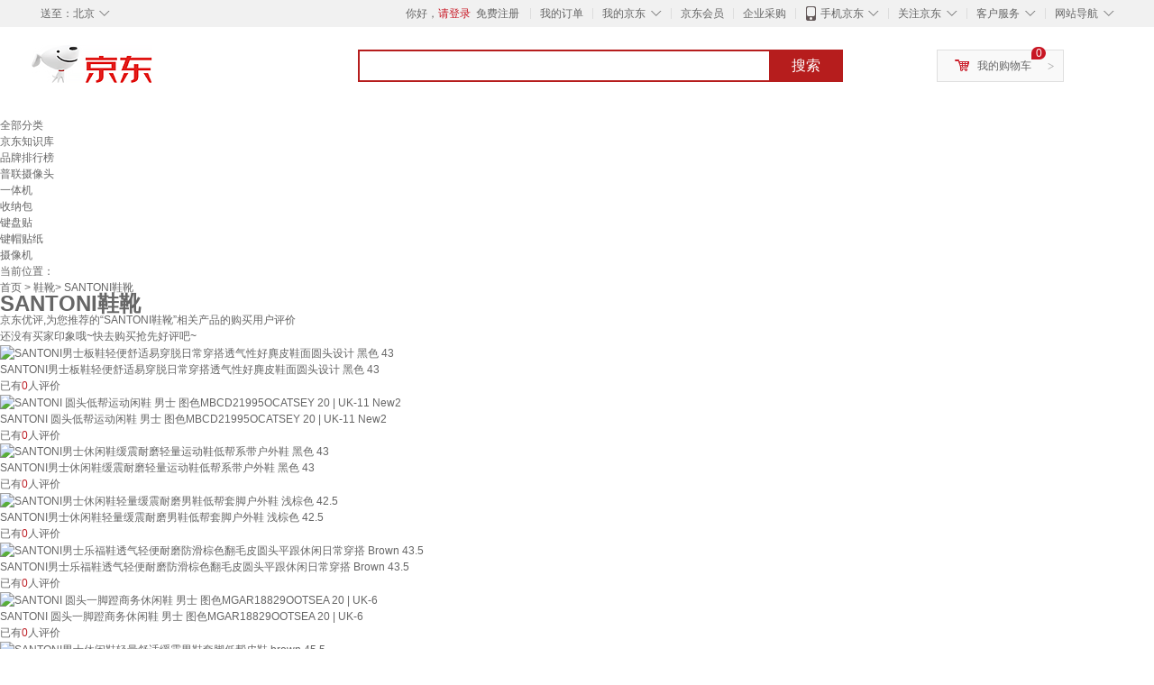

--- FILE ---
content_type: text/html;charset=UTF-8
request_url: https://yp.jd.com/1672a61504121cd81d6f.html
body_size: 13233
content:
<!DOCTYPE html>
<html lang="en">
<head>
<meta charset="UTF-8">
<title>【SANTONI鞋靴】SANTONI鞋靴哪款好？看实拍，买好货！- 京东优评</title>
<meta http-equiv="X-UA-Compatible" content="IE=edge, chrome=1">
<meta name="Keywords" content="SANTONI鞋靴，SANTONI鞋靴哪款好，SANTONI鞋靴图片" />
<meta name="description" content="京东JD.COM为您提供专业的SANTONI鞋靴哪款好的优评商品，从SANTONI鞋靴价格、SANTONI鞋靴品牌、图片、好评度等方面精选用户购买评价心得。京东优评，看实拍，买好货！" />
<meta name="mobile-agent" content="format=html5;url=//yp.m.jd.com/1672a61504121cd81d6f.html">
<meta name="applicable-device" content="pc">
<link rel="icon" href="//www.jd.com/favicon.ico" mce_href="//www.jd.com/favicon.ico" type="image/x-icon" />
<link rel="canonical" href="//yp.jd.com/1672a61504121cd81d6f.html"/>

    <link type="text/css" rel="stylesheet" href="//misc.360buyimg.com/jdf/1.0.0/unit/??ui-base/1.0.0/ui-base.css,shortcut/2.0.0/shortcut.css,global-header/1.0.0/global-header.css,myjd/2.0.0/myjd.css,nav/2.0.0/nav.css,shoppingcart/2.0.0/shoppingcart.css,global-footer/1.0.0/global-footer.css,service/1.0.0/service.css" />
    <link rel="stylesheet" href="//storage.jd.com/swm-stable/seo/pc/0.0.8/static/common/css/base_d4de097.css" />
<script type="text/javascript">window.pageConfig={compatible:!0,jdfVersion:"2.0.0"};</script>
<script type="text/javascript">var sUserAgent=navigator.userAgent.toLowerCase(),bIsIphoneOs="iphone os"==sUserAgent.match(/iphone os/i),bIsMidp="midp"==sUserAgent.match(/midp/i),bIsUc7="rv:1.2.3.4"==sUserAgent.match(/rv:1.2.3.4/i),bIsUc="ucweb"==sUserAgent.match(/ucweb/i),bIsAndroid="android"==sUserAgent.match(/android/i),bIsCE="windows ce"==sUserAgent.match(/windows ce/i),bIsWM="windows mobile"==sUserAgent.match(/windows mobile/i),currentUrl=window.location.href;if(bIsIphoneOs||bIsMidp||bIsUc7||bIsUc||bIsAndroid||bIsCE||bIsWM){var changeUrl="//yp.m.jd"+currentUrl.substring(currentUrl.indexOf(".com"));window.location.replace(changeUrl)}</script>
<script type="text/javascript">window.jdpts={},jdpts._st=(new Date).getTime();</script>




    <link rel="stylesheet" type="text/css" href="//storage.jd.com/swm-stable/seo/pc/0.0.8/static/components/banner/banner_3aa2d80.css" />
    <link rel="stylesheet" type="text/css" href="//storage.jd.com/swm-stable/seo/pc/0.0.8/static/components/targetGo/targetGo_f03a133.css" />
    <link rel="stylesheet" href="//storage.jd.com/swm-stable/seo/pc/0.0.8/widget/navitems/navitems_0281f90.css" />
    <link rel="stylesheet" href="//storage.jd.com/swm-stable/seo/pc/0.0.8/widget/breadcrumb/breadcrumb_8a5a4e9.css" />
    <link rel="stylesheet" href="//storage.jd.com/swm-stable/seo/pc/0.0.8/widget/adManage/adManage_442198c.css" />
    <link rel="stylesheet" href="//storage.jd.com/swm-stable/seo/pc/0.0.8/widget/recommend/recommend_cffe757.css" />
    <link rel="stylesheet" href="//storage.jd.com/swm-stable/seo/pc/0.0.8/widget/favourite/favourite_2361304.css" />
    <link rel="stylesheet" href="//storage.jd.com/swm-stable/seo/pc/0.0.8/widget/more/more_d584b78.css" />
    <link rel="stylesheet" href="//storage.jd.com/swm-stable/seo/pc/0.0.8/widget/moreKeywords/moreKeywords_3850427.css" />
</head>
<body>
<div id="shortcut-2014">
	<div class="w">
    	<ul class="fl">
    		<li class="dorpdown" id="ttbar-mycity"></li>
    	</ul>
    	<ul class="fr">
			<li class="fore1" id="ttbar-login">
				<a href="javascript:login();" class="link-login">你好，请登录</a>&nbsp;&nbsp;<a href="javascript:regist();" class="link-regist style-red">免费注册</a>
			</li>
			<li class="spacer"></li>
			<li class="fore2">
				<div class="dt">
					<a target="_blank" href="//order.jd.com/center/list.action">我的订单</a>
				</div>
			</li>
			<li class="spacer"></li>
			<li class="fore3 dorpdown" id="ttbar-myjd">
				<div class="dt cw-icon">
					<i class="ci-right"><s>◇</s></i>
					<a target="_blank" href="//home.jd.com/">我的京东</a>
				</div>
				<div class="dd dorpdown-layer"></div>
			</li>
			<li class="spacer"></li>
			<li class="fore4" id="ttbar-member">
				<div class="dt">
					<a target="_blank" href="//vip.jd.com/">京东会员</a>
				</div>
			</li>
			<li class="spacer"></li>
			<li class="fore5" id="ttbar-ent">
				<div class="dt">
					<a target="_blank" href="//b.jd.com/">企业采购</a>
				</div>
			</li>
			<li class="spacer"></li>
			<li class="fore6 dorpdown" id="ttbar-apps">
				<div class="dt cw-icon">
					<i class="ci-left"></i>
					<i class="ci-right"><s>◇</s></i>
					<a target="_blank" href="//app.jd.com/">手机京东</a>
				</div>
			</li>
			<li class="spacer"></li>
			<li class="fore7 dorpdown" id="ttbar-atte">
				<div class="dt cw-icon">
					<i class="ci-right"><s>◇</s></i>关注京东
				</div>	
			</li>
			<li class="spacer"></li>
			<li class="fore8 dorpdown" id="ttbar-serv">
				<div class="dt cw-icon">
					<i class="ci-right"><s>◇</s></i>客户服务
				</div>
				<div class="dd dorpdown-layer"></div>
			</li>
			<li class="spacer"></li>
			<li class="fore9 dorpdown" id="ttbar-navs">
				<div class="dt cw-icon">
					<i class="ci-right"><s>◇</s></i>网站导航
				</div>
				<div class="dd dorpdown-layer"></div>
			</li>
    	</ul>
		<span class="clr"></span>
    </div>
</div>
<div id="o-header-2013"><div id="header-2013" style="display:none;"></div></div>
<div class="w">
    <div id="logo-2014">
    	<a href="//www.jd.com/" class="logo">京东</a>
    </div>
    <div id="search-2014" >
		<ul id="shelper" class="hide"></ul>
		<div class="form">
			<input type="text" onkeydown="javascript:if(event.keyCode==13) search('key');" autocomplete="off" id="key" accesskey="s" class="text" />
			<button onclick="search('key');return false;" class="button cw-icon"><i></i>搜索</button>
		</div>
    </div>
    <div id="settleup-2014" class="dorpdown">
		<div class="cw-icon">
			<i class="ci-left"></i>
			<i class="ci-right">&gt;</i>
			<a target="_blank" href="//cart.jd.com/cart.action">我的购物车</a>
		</div>
		<div class="dorpdown-layer">
			<div class="spacer"></div>
			<div id="settleup-content">
				<span class="loading"></span>
			</div>
		</div>
	</div>
    <div id="hotwords-2014"></div>
    <span class="clr"></span>
</div>
<div id="navitems" class="clearfix">
    <ul>
                <li><a target="_blank" href="http://yp.jd.com/sitemap.html">全部分类</a></li>
                <li><a target="_blank" href="http://yp.jd.com/zhishi_sitemap.html">京东知识库</a></li>
                <li><a target="_blank" href="http://yp.jd.com/brand_sitemap.html">品牌排行榜</a></li>
                <li><a target="_blank" href="https://item.jd.com/product/BRV_ljFuuwc9r96pFV2kgQ.html">普联摄像头</a></li>
                <li><a target="_blank" href="https://club.jd.com/remarklist/pAikChMPn_f8isRvQn4s7g.html">一体机</a></li>
                <li><a target="_blank" href="https://club.jd.com/remarklist/we9HIKMISJ2Cg-xdGejsFA.html">收纳包</a></li>
                <li><a target="_blank" href="https://club.jd.com/remarklist/Lq4tUL9t6jVBzo6nQNq06g.html">键盘贴</a></li>
                <li><a target="_blank" href="https://club.jd.com/commentdetail/Lq4tUL9t6jVBzo6nQNq06g_2125c4d26da1353b362075d40ad970a6.html">键帽贴纸</a></li>
                <li><a target="_blank" href="https://item.jd.com/product/v3kTHPSRdQdPPqRtFxEOWQ.html">摄像机</a></li>
            </ul>
</div>
<div class="breadcrumb defineDiv">
    <dl class="brd">
        <dt>当前位置：</dt>
        <dd><a href="/">首页</a> &gt; <a href='//yp.jd.com/list/1672_2615_11934.html'>鞋靴</a>&gt; SANTONI鞋靴</dd>
    </dl>
</div>
<!--顶部banner通栏-->
<div class="banner-ad-width">
    <div class="banner-ad-top-wrap extra-margin">
    <a href="javascript:void(0);" class="ad-jump" target="_blank">
        <img src="" alt="" id="adTop" class="hide">
    </a>
</div>
</div>
<!--顶部banner通栏--><div class="defineDiv" id="recommend">
	<div class="defineDiv name">
		<h1 class="tag0">
			<span class="span1">
				<span class="span2">
					SANTONI鞋靴
				</span>
			</span>
		</h1>
	</div>
	<p class="tag1">京东优评,为您推荐的“SANTONI鞋靴”相关产品的购买用户评价</p>
	<p class="tag2">
		还没有买家印象哦~快去购买抢先好评吧~
	    </p>
</div><div id="more" class="defineDiv">
		<div class="moreItem">
		<ul class="clearfix">
												<li>
				<div class="item cps-wrap">
					<div class="itemImg">
						<a  target="_blank" title="SANTONI男士板鞋轻便舒适易穿脱日常穿搭透气性好麂皮鞋面圆头设计 黑色 43" href="https://item.jd.com/10190982540683.html">
	                        <img alt="SANTONI男士板鞋轻便舒适易穿脱日常穿搭透气性好麂皮鞋面圆头设计 黑色 43" data-lazy-img-self="//img12.360buyimg.com/n2/jfs/t1/329467/39/22144/11346/68ecc2afFc56c1489/d37288bda42fdf57.jpg" class="selfLazy"/>
	                    </a>
					</div>
					<div class="itemName">
						<a  target="_blank" title="SANTONI男士板鞋轻便舒适易穿脱日常穿搭透气性好麂皮鞋面圆头设计 黑色 43" href="https://item.jd.com/10190982540683.html">
	                        <em>SANTONI男士板鞋轻便舒适易穿脱日常穿搭透气性好麂皮鞋面圆头设计 黑色 43</em>
	                    </a>
					</div>
					<div class="price itemPrice" data-sid="10190982540683">
						<div id="moreItemPrice">
							<strong></strong>
						</div>
						<div id="moreItemNum">
							<span>已有<span style='color: #bc1d24;'>0</span>人评价</span>
						</div>
					</div>
				</div>
			</li>
												<li>
				<div class="item cps-wrap">
					<div class="itemImg">
						<a  target="_blank" title="SANTONI 圆头低帮运动闲鞋 男士 图色MBCD21995OCATSEY 20 |    UK-11 New2" href="https://item.jd.com/10203965580751.html">
	                        <img alt="SANTONI 圆头低帮运动闲鞋 男士 图色MBCD21995OCATSEY 20 |    UK-11 New2" data-lazy-img-self="//img12.360buyimg.com/n2/jfs/t1/230427/36/29096/141654/67533e46F98a19977/b25507b207ac692b.jpg" class="selfLazy"/>
	                    </a>
					</div>
					<div class="itemName">
						<a  target="_blank" title="SANTONI 圆头低帮运动闲鞋 男士 图色MBCD21995OCATSEY 20 |    UK-11 New2" href="https://item.jd.com/10203965580751.html">
	                        <em>SANTONI 圆头低帮运动闲鞋 男士 图色MBCD21995OCATSEY 20 |    UK-11 New2</em>
	                    </a>
					</div>
					<div class="price itemPrice" data-sid="10203965580751">
						<div id="moreItemPrice">
							<strong></strong>
						</div>
						<div id="moreItemNum">
							<span>已有<span style='color: #bc1d24;'>0</span>人评价</span>
						</div>
					</div>
				</div>
			</li>
												<li>
				<div class="item cps-wrap">
					<div class="itemImg">
						<a  target="_blank" title="SANTONI男士休闲鞋缓震耐磨轻量运动鞋低帮系带户外鞋 黑色 43" href="https://item.jd.com/10192930338972.html">
	                        <img alt="SANTONI男士休闲鞋缓震耐磨轻量运动鞋低帮系带户外鞋 黑色 43" data-lazy-img-self="//img12.360buyimg.com/n2/jfs/t1/333536/36/25582/28478/68f700b0F0d1ebc9e/05a4588f4416a2f2.jpg" class="selfLazy"/>
	                    </a>
					</div>
					<div class="itemName">
						<a  target="_blank" title="SANTONI男士休闲鞋缓震耐磨轻量运动鞋低帮系带户外鞋 黑色 43" href="https://item.jd.com/10192930338972.html">
	                        <em>SANTONI男士休闲鞋缓震耐磨轻量运动鞋低帮系带户外鞋 黑色 43</em>
	                    </a>
					</div>
					<div class="price itemPrice" data-sid="10192930338972">
						<div id="moreItemPrice">
							<strong></strong>
						</div>
						<div id="moreItemNum">
							<span>已有<span style='color: #bc1d24;'>0</span>人评价</span>
						</div>
					</div>
				</div>
			</li>
												<li>
				<div class="item cps-wrap">
					<div class="itemImg">
						<a  target="_blank" title="SANTONI男士休闲鞋轻量缓震耐磨男鞋低帮套脚户外鞋 浅棕色 42.5" href="https://item.jd.com/10186425039242.html">
	                        <img alt="SANTONI男士休闲鞋轻量缓震耐磨男鞋低帮套脚户外鞋 浅棕色 42.5" data-lazy-img-self="//img12.360buyimg.com/n2/jfs/t1/336653/26/14167/20587/68d34c6bF20a93c3b/facd0d5a914b3afb.jpg" class="selfLazy"/>
	                    </a>
					</div>
					<div class="itemName">
						<a  target="_blank" title="SANTONI男士休闲鞋轻量缓震耐磨男鞋低帮套脚户外鞋 浅棕色 42.5" href="https://item.jd.com/10186425039242.html">
	                        <em>SANTONI男士休闲鞋轻量缓震耐磨男鞋低帮套脚户外鞋 浅棕色 42.5</em>
	                    </a>
					</div>
					<div class="price itemPrice" data-sid="10186425039242">
						<div id="moreItemPrice">
							<strong></strong>
						</div>
						<div id="moreItemNum">
							<span>已有<span style='color: #bc1d24;'>0</span>人评价</span>
						</div>
					</div>
				</div>
			</li>
												<li>
				<div class="item cps-wrap">
					<div class="itemImg">
						<a  target="_blank" title="SANTONI男士乐福鞋透气轻便耐磨防滑棕色翻毛皮圆头平跟休闲日常穿搭 Brown 43.5" href="https://item.jd.com/10203929917283.html">
	                        <img alt="SANTONI男士乐福鞋透气轻便耐磨防滑棕色翻毛皮圆头平跟休闲日常穿搭 Brown 43.5" data-lazy-img-self="//img12.360buyimg.com/n2/jfs/t1/375211/33/902/9630/69312da3F00d9c5fe/26d3f48c6efc18c3.jpg" class="selfLazy"/>
	                    </a>
					</div>
					<div class="itemName">
						<a  target="_blank" title="SANTONI男士乐福鞋透气轻便耐磨防滑棕色翻毛皮圆头平跟休闲日常穿搭 Brown 43.5" href="https://item.jd.com/10203929917283.html">
	                        <em>SANTONI男士乐福鞋透气轻便耐磨防滑棕色翻毛皮圆头平跟休闲日常穿搭 Brown 43.5</em>
	                    </a>
					</div>
					<div class="price itemPrice" data-sid="10203929917283">
						<div id="moreItemPrice">
							<strong></strong>
						</div>
						<div id="moreItemNum">
							<span>已有<span style='color: #bc1d24;'>0</span>人评价</span>
						</div>
					</div>
				</div>
			</li>
												<li>
				<div class="item cps-wrap">
					<div class="itemImg">
						<a  target="_blank" title="SANTONI 圆头一脚蹬商务休闲鞋 男士 图色MGAR18829OOTSEA 20 |    UK-6" href="https://item.jd.com/10204144756902.html">
	                        <img alt="SANTONI 圆头一脚蹬商务休闲鞋 男士 图色MGAR18829OOTSEA 20 |    UK-6" data-lazy-img-self="//img12.360buyimg.com/n2/jfs/t1/286535/35/12383/54244/6864e0ffF85d37168/7884f8f5e25ef1ea.jpg" class="selfLazy"/>
	                    </a>
					</div>
					<div class="itemName">
						<a  target="_blank" title="SANTONI 圆头一脚蹬商务休闲鞋 男士 图色MGAR18829OOTSEA 20 |    UK-6" href="https://item.jd.com/10204144756902.html">
	                        <em>SANTONI 圆头一脚蹬商务休闲鞋 男士 图色MGAR18829OOTSEA 20 |    UK-6</em>
	                    </a>
					</div>
					<div class="price itemPrice" data-sid="10204144756902">
						<div id="moreItemPrice">
							<strong></strong>
						</div>
						<div id="moreItemNum">
							<span>已有<span style='color: #bc1d24;'>0</span>人评价</span>
						</div>
					</div>
				</div>
			</li>
												<li>
				<div class="item cps-wrap">
					<div class="itemImg">
						<a  target="_blank" title="SANTONI男士休闲鞋轻量舒适缓震男鞋套脚低帮皮鞋 brown 45.5" href="https://item.jd.com/10196078256330.html">
	                        <img alt="SANTONI男士休闲鞋轻量舒适缓震男鞋套脚低帮皮鞋 brown 45.5" data-lazy-img-self="//img12.360buyimg.com/n2/jfs/t1/347147/10/20102/4820/69070506F865ed28a/161ee7240c638ed5.jpg" class="selfLazy"/>
	                    </a>
					</div>
					<div class="itemName">
						<a  target="_blank" title="SANTONI男士休闲鞋轻量舒适缓震男鞋套脚低帮皮鞋 brown 45.5" href="https://item.jd.com/10196078256330.html">
	                        <em>SANTONI男士休闲鞋轻量舒适缓震男鞋套脚低帮皮鞋 brown 45.5</em>
	                    </a>
					</div>
					<div class="price itemPrice" data-sid="10196078256330">
						<div id="moreItemPrice">
							<strong></strong>
						</div>
						<div id="moreItemNum">
							<span>已有<span style='color: #bc1d24;'>0</span>人评价</span>
						</div>
					</div>
				</div>
			</li>
												<li>
				<div class="item cps-wrap">
					<div class="itemImg">
						<a  target="_blank" title="SANTONI 25FW 系带运动鞋 男士 图色MBGT22018SMORGON 20 |    UK-9 New1" href="https://item.jd.com/10193071554015.html">
	                        <img alt="SANTONI 25FW 系带运动鞋 男士 图色MBGT22018SMORGON 20 |    UK-9 New1" data-lazy-img-self="//img12.360buyimg.com/n2/jfs/t1/227680/35/29213/90005/6758cf70F5edbacb5/0812bfecc7135e74.jpg" class="selfLazy"/>
	                    </a>
					</div>
					<div class="itemName">
						<a  target="_blank" title="SANTONI 25FW 系带运动鞋 男士 图色MBGT22018SMORGON 20 |    UK-9 New1" href="https://item.jd.com/10193071554015.html">
	                        <em>SANTONI 25FW 系带运动鞋 男士 图色MBGT22018SMORGON 20 |    UK-9 New1</em>
	                    </a>
					</div>
					<div class="price itemPrice" data-sid="10193071554015">
						<div id="moreItemPrice">
							<strong></strong>
						</div>
						<div id="moreItemNum">
							<span>已有<span style='color: #bc1d24;'>0</span>人评价</span>
						</div>
					</div>
				</div>
			</li>
												<li>
				<div class="item cps-wrap">
					<div class="itemImg">
						<a  target="_blank" title="SANTONI男士休闲鞋易穿脱轻便舒适透气设计防滑耐磨皮革材质橡胶鞋底 浅棕色 42" href="https://item.jd.com/10191408811366.html">
	                        <img alt="SANTONI男士休闲鞋易穿脱轻便舒适透气设计防滑耐磨皮革材质橡胶鞋底 浅棕色 42" data-lazy-img-self="//img12.360buyimg.com/n2/jfs/t1/337675/34/19720/13671/68ef0aadF5ede4ba9/4eca2ba97cb5df54.jpg" class="selfLazy"/>
	                    </a>
					</div>
					<div class="itemName">
						<a  target="_blank" title="SANTONI男士休闲鞋易穿脱轻便舒适透气设计防滑耐磨皮革材质橡胶鞋底 浅棕色 42" href="https://item.jd.com/10191408811366.html">
	                        <em>SANTONI男士休闲鞋易穿脱轻便舒适透气设计防滑耐磨皮革材质橡胶鞋底 浅棕色 42</em>
	                    </a>
					</div>
					<div class="price itemPrice" data-sid="10191408811366">
						<div id="moreItemPrice">
							<strong></strong>
						</div>
						<div id="moreItemNum">
							<span>已有<span style='color: #bc1d24;'>0</span>人评价</span>
						</div>
					</div>
				</div>
			</li>
												<li>
				<div class="item cps-wrap">
					<div class="itemImg">
						<a  target="_blank" title="SANTONI男款休闲低帮圆头橡胶底小牛皮鞋 蓝色 47" href="https://item.jd.com/10166018418927.html">
	                        <img alt="SANTONI男款休闲低帮圆头橡胶底小牛皮鞋 蓝色 47" data-lazy-img-self="//img12.360buyimg.com/n2/jfs/t1/301261/35/22395/11539/68788ec5F7900ce95/9bd6d8caee6255d7.jpg" class="selfLazy"/>
	                    </a>
					</div>
					<div class="itemName">
						<a  target="_blank" title="SANTONI男款休闲低帮圆头橡胶底小牛皮鞋 蓝色 47" href="https://item.jd.com/10166018418927.html">
	                        <em>SANTONI男款休闲低帮圆头橡胶底小牛皮鞋 蓝色 47</em>
	                    </a>
					</div>
					<div class="price itemPrice" data-sid="10166018418927">
						<div id="moreItemPrice">
							<strong></strong>
						</div>
						<div id="moreItemNum">
							<span>已有<span style='color: #bc1d24;'>0</span>人评价</span>
						</div>
					</div>
				</div>
			</li>
												<li>
				<div class="item cps-wrap">
					<div class="itemImg">
						<a  target="_blank" title="SANTONI男士休闲鞋轻量舒适耐磨乐福鞋套脚皮鞋 橙色 45.5" href="https://item.jd.com/10197343626640.html">
	                        <img alt="SANTONI男士休闲鞋轻量舒适耐磨乐福鞋套脚皮鞋 橙色 45.5" data-lazy-img-self="//img12.360buyimg.com/n2/jfs/t1/355640/19/5404/18848/690d853bFda8cde50/25458e3c30320ded.jpg" class="selfLazy"/>
	                    </a>
					</div>
					<div class="itemName">
						<a  target="_blank" title="SANTONI男士休闲鞋轻量舒适耐磨乐福鞋套脚皮鞋 橙色 45.5" href="https://item.jd.com/10197343626640.html">
	                        <em>SANTONI男士休闲鞋轻量舒适耐磨乐福鞋套脚皮鞋 橙色 45.5</em>
	                    </a>
					</div>
					<div class="price itemPrice" data-sid="10197343626640">
						<div id="moreItemPrice">
							<strong></strong>
						</div>
						<div id="moreItemNum">
							<span>已有<span style='color: #bc1d24;'>0</span>人评价</span>
						</div>
					</div>
				</div>
			</li>
												<li>
				<div class="item cps-wrap">
					<div class="itemImg">
						<a  target="_blank" title="SANTONI女士乐福鞋舒适透气轻便易穿脱黑色双扣设计圆头低跟通勤 BLACK 39.5" href="https://item.jd.com/10203929751018.html">
	                        <img alt="SANTONI女士乐福鞋舒适透气轻便易穿脱黑色双扣设计圆头低跟通勤 BLACK 39.5" data-lazy-img-self="//img12.360buyimg.com/n2/jfs/t1/373477/37/1239/12931/69312c1fF06e0618b/7e3f16f2a66be191.jpg" class="selfLazy"/>
	                    </a>
					</div>
					<div class="itemName">
						<a  target="_blank" title="SANTONI女士乐福鞋舒适透气轻便易穿脱黑色双扣设计圆头低跟通勤 BLACK 39.5" href="https://item.jd.com/10203929751018.html">
	                        <em>SANTONI女士乐福鞋舒适透气轻便易穿脱黑色双扣设计圆头低跟通勤 BLACK 39.5</em>
	                    </a>
					</div>
					<div class="price itemPrice" data-sid="10203929751018">
						<div id="moreItemPrice">
							<strong></strong>
						</div>
						<div id="moreItemNum">
							<span>已有<span style='color: #bc1d24;'>0</span>人评价</span>
						</div>
					</div>
				</div>
			</li>
												<li>
				<div class="item cps-wrap">
					<div class="itemImg">
						<a  target="_blank" title="SANTONI女士乐福鞋透气软底轻便耐磨小牛皮流苏圆头厚底日常穿搭 黑色 41" href="https://item.jd.com/10203930611770.html">
	                        <img alt="SANTONI女士乐福鞋透气软底轻便耐磨小牛皮流苏圆头厚底日常穿搭 黑色 41" data-lazy-img-self="//img12.360buyimg.com/n2/jfs/t1/373364/29/1000/14976/69312d9dF9cb16362/2ee2b2a7328a47c9.jpg" class="selfLazy"/>
	                    </a>
					</div>
					<div class="itemName">
						<a  target="_blank" title="SANTONI女士乐福鞋透气软底轻便耐磨小牛皮流苏圆头厚底日常穿搭 黑色 41" href="https://item.jd.com/10203930611770.html">
	                        <em>SANTONI女士乐福鞋透气软底轻便耐磨小牛皮流苏圆头厚底日常穿搭 黑色 41</em>
	                    </a>
					</div>
					<div class="price itemPrice" data-sid="10203930611770">
						<div id="moreItemPrice">
							<strong></strong>
						</div>
						<div id="moreItemNum">
							<span>已有<span style='color: #bc1d24;'>0</span>人评价</span>
						</div>
					</div>
				</div>
			</li>
												<li>
				<div class="item cps-wrap">
					<div class="itemImg">
						<a  target="_blank" title="SANTONI男士切尔西靴透气轻便软底记忆棉内里圆头侧边弹性拉环棕色休闲 棕色 42" href="https://item.jd.com/10188646079287.html">
	                        <img alt="SANTONI男士切尔西靴透气轻便软底记忆棉内里圆头侧边弹性拉环棕色休闲 棕色 42" data-lazy-img-self="//img12.360buyimg.com/n2/jfs/t1/328822/29/25550/13924/68db90abFef553004/ad2f57e42ed5e8c2.jpg" class="selfLazy"/>
	                    </a>
					</div>
					<div class="itemName">
						<a  target="_blank" title="SANTONI男士切尔西靴透气轻便软底记忆棉内里圆头侧边弹性拉环棕色休闲 棕色 42" href="https://item.jd.com/10188646079287.html">
	                        <em>SANTONI男士切尔西靴透气轻便软底记忆棉内里圆头侧边弹性拉环棕色休闲 棕色 42</em>
	                    </a>
					</div>
					<div class="price itemPrice" data-sid="10188646079287">
						<div id="moreItemPrice">
							<strong></strong>
						</div>
						<div id="moreItemNum">
							<span>已有<span style='color: #bc1d24;'>0</span>人评价</span>
						</div>
					</div>
				</div>
			</li>
												<li>
				<div class="item cps-wrap">
					<div class="itemImg">
						<a  target="_blank" title="SANTONI男士正装鞋透气软底轻便防滑圆头金属扣闭合做旧效果闪亮饰面 棕色 43" href="https://item.jd.com/10192928781314.html">
	                        <img alt="SANTONI男士正装鞋透气软底轻便防滑圆头金属扣闭合做旧效果闪亮饰面 棕色 43" data-lazy-img-self="//img12.360buyimg.com/n2/jfs/t1/331267/7/25277/10631/68f6ff1cF5c0d5c6e/169964776095407d.jpg" class="selfLazy"/>
	                    </a>
					</div>
					<div class="itemName">
						<a  target="_blank" title="SANTONI男士正装鞋透气软底轻便防滑圆头金属扣闭合做旧效果闪亮饰面 棕色 43" href="https://item.jd.com/10192928781314.html">
	                        <em>SANTONI男士正装鞋透气软底轻便防滑圆头金属扣闭合做旧效果闪亮饰面 棕色 43</em>
	                    </a>
					</div>
					<div class="price itemPrice" data-sid="10192928781314">
						<div id="moreItemPrice">
							<strong></strong>
						</div>
						<div id="moreItemNum">
							<span>已有<span style='color: #bc1d24;'>0</span>人评价</span>
						</div>
					</div>
				</div>
			</li>
												<li>
				<div class="item cps-wrap">
					<div class="itemImg">
						<a  target="_blank" title="SANTONI低帮系带运动鞋男款皮革鞋面缓震轻便休闲跑步鞋 白色 42.5" href="https://item.jd.com/10163441607139.html">
	                        <img alt="SANTONI低帮系带运动鞋男款皮革鞋面缓震轻便休闲跑步鞋 白色 42.5" data-lazy-img-self="//img12.360buyimg.com/n2/jfs/t1/298107/8/19197/15370/685f63f9F6124250c/76e2a8b617a11256.jpg" class="selfLazy"/>
	                    </a>
					</div>
					<div class="itemName">
						<a  target="_blank" title="SANTONI低帮系带运动鞋男款皮革鞋面缓震轻便休闲跑步鞋 白色 42.5" href="https://item.jd.com/10163441607139.html">
	                        <em>SANTONI低帮系带运动鞋男款皮革鞋面缓震轻便休闲跑步鞋 白色 42.5</em>
	                    </a>
					</div>
					<div class="price itemPrice" data-sid="10163441607139">
						<div id="moreItemPrice">
							<strong></strong>
						</div>
						<div id="moreItemNum">
							<span>已有<span style='color: #bc1d24;'>0</span>人评价</span>
						</div>
					</div>
				</div>
			</li>
												<li>
				<div class="item cps-wrap">
					<div class="itemImg">
						<a  target="_blank" title="SANTONI穿孔设计系带运动鞋 蓝色 45" href="https://item.jd.com/10197792576950.html">
	                        <img alt="SANTONI穿孔设计系带运动鞋 蓝色 45" data-lazy-img-self="//img12.360buyimg.com/n2/jfs/t1/361881/3/874/29671/690fc3caF9d19cac2/88d9c18cd65266f5.png" class="selfLazy"/>
	                    </a>
					</div>
					<div class="itemName">
						<a  target="_blank" title="SANTONI穿孔设计系带运动鞋 蓝色 45" href="https://item.jd.com/10197792576950.html">
	                        <em>SANTONI穿孔设计系带运动鞋 蓝色 45</em>
	                    </a>
					</div>
					<div class="price itemPrice" data-sid="10197792576950">
						<div id="moreItemPrice">
							<strong></strong>
						</div>
						<div id="moreItemNum">
							<span>已有<span style='color: #bc1d24;'>0</span>人评价</span>
						</div>
					</div>
				</div>
			</li>
												<li>
				<div class="item cps-wrap">
					<div class="itemImg">
						<a  target="_blank" title="SANTONI男士圆头翻毛皮小牛皮双扣 adjustable带子渐变休闲鞋 棕色 43" href="https://item.jd.com/10163444901700.html">
	                        <img alt="SANTONI男士圆头翻毛皮小牛皮双扣 adjustable带子渐变休闲鞋 棕色 43" data-lazy-img-self="//img12.360buyimg.com/n2/jfs/t1/298286/37/19143/16235/685f6c3bF1d050835/2147c0027c9a2483.jpg" class="selfLazy"/>
	                    </a>
					</div>
					<div class="itemName">
						<a  target="_blank" title="SANTONI男士圆头翻毛皮小牛皮双扣 adjustable带子渐变休闲鞋 棕色 43" href="https://item.jd.com/10163444901700.html">
	                        <em>SANTONI男士圆头翻毛皮小牛皮双扣 adjustable带子渐变休闲鞋 棕色 43</em>
	                    </a>
					</div>
					<div class="price itemPrice" data-sid="10163444901700">
						<div id="moreItemPrice">
							<strong></strong>
						</div>
						<div id="moreItemNum">
							<span>已有<span style='color: #bc1d24;'>0</span>人评价</span>
						</div>
					</div>
				</div>
			</li>
												<li>
				<div class="item cps-wrap">
					<div class="itemImg">
						<a  target="_blank" title="SANTONI男士乐福鞋透气柔软轻便舒适编织纹理棕色尖头平底商务通勤皮鞋 DARK BROWN 44" href="https://item.jd.com/10203927540927.html">
	                        <img alt="SANTONI男士乐福鞋透气柔软轻便舒适编织纹理棕色尖头平底商务通勤皮鞋 DARK BROWN 44" data-lazy-img-self="//img12.360buyimg.com/n2/jfs/t1/373250/31/1637/14675/69312874Fb31f7031/e2dad4f4b86ba141.jpg" class="selfLazy"/>
	                    </a>
					</div>
					<div class="itemName">
						<a  target="_blank" title="SANTONI男士乐福鞋透气柔软轻便舒适编织纹理棕色尖头平底商务通勤皮鞋 DARK BROWN 44" href="https://item.jd.com/10203927540927.html">
	                        <em>SANTONI男士乐福鞋透气柔软轻便舒适编织纹理棕色尖头平底商务通勤皮鞋 DARK BROWN 44</em>
	                    </a>
					</div>
					<div class="price itemPrice" data-sid="10203927540927">
						<div id="moreItemPrice">
							<strong></strong>
						</div>
						<div id="moreItemNum">
							<span>已有<span style='color: #bc1d24;'>0</span>人评价</span>
						</div>
					</div>
				</div>
			</li>
												<li>
				<div class="item cps-wrap">
					<div class="itemImg">
						<a  target="_blank" title="SANTONI男士乐福鞋透气耐磨轻便舒适黑色皮革圆头平跟商务正式场合皮鞋 Black 42.5" href="https://item.jd.com/10203927973107.html">
	                        <img alt="SANTONI男士乐福鞋透气耐磨轻便舒适黑色皮革圆头平跟商务正式场合皮鞋 Black 42.5" data-lazy-img-self="//img12.360buyimg.com/n2/jfs/t1/374615/10/1707/8213/693128daFc70fd15d/e6d5abc727aed033.jpg" class="selfLazy"/>
	                    </a>
					</div>
					<div class="itemName">
						<a  target="_blank" title="SANTONI男士乐福鞋透气耐磨轻便舒适黑色皮革圆头平跟商务正式场合皮鞋 Black 42.5" href="https://item.jd.com/10203927973107.html">
	                        <em>SANTONI男士乐福鞋透气耐磨轻便舒适黑色皮革圆头平跟商务正式场合皮鞋 Black 42.5</em>
	                    </a>
					</div>
					<div class="price itemPrice" data-sid="10203927973107">
						<div id="moreItemPrice">
							<strong></strong>
						</div>
						<div id="moreItemNum">
							<span>已有<span style='color: #bc1d24;'>0</span>人评价</span>
						</div>
					</div>
				</div>
			</li>
												<li>
				<div class="item cps-wrap">
					<div class="itemImg">
						<a  target="_blank" title="SANTONI男士休闲鞋轻量耐磨缓震平底鞋套脚低帮板鞋 白色 43" href="https://item.jd.com/10196077981704.html">
	                        <img alt="SANTONI男士休闲鞋轻量耐磨缓震平底鞋套脚低帮板鞋 白色 43" data-lazy-img-self="//img12.360buyimg.com/n2/jfs/t1/356411/10/1938/6802/6907059eFa3b5baae/c8d7589a449570a0.jpg" class="selfLazy"/>
	                    </a>
					</div>
					<div class="itemName">
						<a  target="_blank" title="SANTONI男士休闲鞋轻量耐磨缓震平底鞋套脚低帮板鞋 白色 43" href="https://item.jd.com/10196077981704.html">
	                        <em>SANTONI男士休闲鞋轻量耐磨缓震平底鞋套脚低帮板鞋 白色 43</em>
	                    </a>
					</div>
					<div class="price itemPrice" data-sid="10196077981704">
						<div id="moreItemPrice">
							<strong></strong>
						</div>
						<div id="moreItemNum">
							<span>已有<span style='color: #bc1d24;'>0</span>人评价</span>
						</div>
					</div>
				</div>
			</li>
												<li>
				<div class="item cps-wrap">
					<div class="itemImg">
						<a  target="_blank" title="SANTONI拉环切尔西靴 黑色 40.5" href="https://item.jd.com/10197632581833.html">
	                        <img alt="SANTONI拉环切尔西靴 黑色 40.5" data-lazy-img-self="//img12.360buyimg.com/n2/jfs/t1/345903/40/24394/17564/690edd8aF3f6c9134/1fd0d9df9183b8e6.png" class="selfLazy"/>
	                    </a>
					</div>
					<div class="itemName">
						<a  target="_blank" title="SANTONI拉环切尔西靴 黑色 40.5" href="https://item.jd.com/10197632581833.html">
	                        <em>SANTONI拉环切尔西靴 黑色 40.5</em>
	                    </a>
					</div>
					<div class="price itemPrice" data-sid="10197632581833">
						<div id="moreItemPrice">
							<strong></strong>
						</div>
						<div id="moreItemNum">
							<span>已有<span style='color: #bc1d24;'>0</span>人评价</span>
						</div>
					</div>
				</div>
			</li>
												<li>
				<div class="item cps-wrap">
					<div class="itemImg">
						<a  target="_blank" title="SANTONI男士休闲鞋皮鞋套脚男鞋 黑色 42.5" href="https://item.jd.com/10203927032432.html">
	                        <img alt="SANTONI男士休闲鞋皮鞋套脚男鞋 黑色 42.5" data-lazy-img-self="//img12.360buyimg.com/n2/jfs/t1/375839/9/1743/8223/693127ccF036a0828/ee46ed505e8512bc.jpg" class="selfLazy"/>
	                    </a>
					</div>
					<div class="itemName">
						<a  target="_blank" title="SANTONI男士休闲鞋皮鞋套脚男鞋 黑色 42.5" href="https://item.jd.com/10203927032432.html">
	                        <em>SANTONI男士休闲鞋皮鞋套脚男鞋 黑色 42.5</em>
	                    </a>
					</div>
					<div class="price itemPrice" data-sid="10203927032432">
						<div id="moreItemPrice">
							<strong></strong>
						</div>
						<div id="moreItemNum">
							<span>已有<span style='color: #bc1d24;'>0</span>人评价</span>
						</div>
					</div>
				</div>
			</li>
												<li>
				<div class="item cps-wrap">
					<div class="itemImg">
						<a  target="_blank" title="SANTONI女士雪地靴保暖防滑轻便柔软灰色皮革橡胶底毛绒领冬季户外 GREY 40" href="https://item.jd.com/10203927509230.html">
	                        <img alt="SANTONI女士雪地靴保暖防滑轻便柔软灰色皮革橡胶底毛绒领冬季户外 GREY 40" data-lazy-img-self="//img12.360buyimg.com/n2/jfs/t1/375359/3/1743/15346/69312809F98d659fc/49d38717f87bbb4b.jpg" class="selfLazy"/>
	                    </a>
					</div>
					<div class="itemName">
						<a  target="_blank" title="SANTONI女士雪地靴保暖防滑轻便柔软灰色皮革橡胶底毛绒领冬季户外 GREY 40" href="https://item.jd.com/10203927509230.html">
	                        <em>SANTONI女士雪地靴保暖防滑轻便柔软灰色皮革橡胶底毛绒领冬季户外 GREY 40</em>
	                    </a>
					</div>
					<div class="price itemPrice" data-sid="10203927509230">
						<div id="moreItemPrice">
							<strong></strong>
						</div>
						<div id="moreItemNum">
							<span>已有<span style='color: #bc1d24;'>0</span>人评价</span>
						</div>
					</div>
				</div>
			</li>
												<li>
				<div class="item cps-wrap">
					<div class="itemImg">
						<a  target="_blank" title="SANTONI女士切尔西靴舒适透气轻便防滑黑色圆头弹力侧边橡胶底休闲 黑色 35" href="https://item.jd.com/10203930215078.html">
	                        <img alt="SANTONI女士切尔西靴舒适透气轻便防滑黑色圆头弹力侧边橡胶底休闲 黑色 35" data-lazy-img-self="//img12.360buyimg.com/n2/jfs/t1/375724/15/1693/12032/69312d11F8da59d55/43a3a177ba68d567.jpg" class="selfLazy"/>
	                    </a>
					</div>
					<div class="itemName">
						<a  target="_blank" title="SANTONI女士切尔西靴舒适透气轻便防滑黑色圆头弹力侧边橡胶底休闲 黑色 35" href="https://item.jd.com/10203930215078.html">
	                        <em>SANTONI女士切尔西靴舒适透气轻便防滑黑色圆头弹力侧边橡胶底休闲 黑色 35</em>
	                    </a>
					</div>
					<div class="price itemPrice" data-sid="10203930215078">
						<div id="moreItemPrice">
							<strong></strong>
						</div>
						<div id="moreItemNum">
							<span>已有<span style='color: #bc1d24;'>0</span>人评价</span>
						</div>
					</div>
				</div>
			</li>
												<li>
				<div class="item cps-wrap">
					<div class="itemImg">
						<a  target="_blank" title="SANTONI男士运动鞋透气设计舒适缓震轻便耐磨防滑抓地小牛皮鞋面 黑色 47.5" href="https://item.jd.com/10203931302652.html">
	                        <img alt="SANTONI男士运动鞋透气设计舒适缓震轻便耐磨防滑抓地小牛皮鞋面 黑色 47.5" data-lazy-img-self="//img12.360buyimg.com/n2/jfs/t1/373331/11/1729/11762/69312ed7F8e037f12/e67e4f637f667b85.jpg" class="selfLazy"/>
	                    </a>
					</div>
					<div class="itemName">
						<a  target="_blank" title="SANTONI男士运动鞋透气设计舒适缓震轻便耐磨防滑抓地小牛皮鞋面 黑色 47.5" href="https://item.jd.com/10203931302652.html">
	                        <em>SANTONI男士运动鞋透气设计舒适缓震轻便耐磨防滑抓地小牛皮鞋面 黑色 47.5</em>
	                    </a>
					</div>
					<div class="price itemPrice" data-sid="10203931302652">
						<div id="moreItemPrice">
							<strong></strong>
						</div>
						<div id="moreItemNum">
							<span>已有<span style='color: #bc1d24;'>0</span>人评价</span>
						</div>
					</div>
				</div>
			</li>
												<li>
				<div class="item cps-wrap">
					<div class="itemImg">
						<a  target="_blank" title="SANTONI男士皮质运动鞋白色休闲舒适轻便透气 White 20 |UK_10_5" href="https://item.jd.com/10168116887601.html">
	                        <img alt="SANTONI男士皮质运动鞋白色休闲舒适轻便透气 White 20 |UK_10_5" data-lazy-img-self="//img12.360buyimg.com/n2/jfs/t1/319895/34/19439/35628/688716f2F689a1836/3a854755f0d4109d.jpg" class="selfLazy"/>
	                    </a>
					</div>
					<div class="itemName">
						<a  target="_blank" title="SANTONI男士皮质运动鞋白色休闲舒适轻便透气 White 20 |UK_10_5" href="https://item.jd.com/10168116887601.html">
	                        <em>SANTONI男士皮质运动鞋白色休闲舒适轻便透气 White 20 |UK_10_5</em>
	                    </a>
					</div>
					<div class="price itemPrice" data-sid="10168116887601">
						<div id="moreItemPrice">
							<strong></strong>
						</div>
						<div id="moreItemNum">
							<span>已有<span style='color: #bc1d24;'>0</span>人评价</span>
						</div>
					</div>
				</div>
			</li>
												<li>
				<div class="item cps-wrap">
					<div class="itemImg">
						<a  target="_blank" title="SANTONI男士切尔西靴透气耐磨防滑轻便黑色皮革橡胶鞋底弹性侧边休闲 黑色 40" href="https://item.jd.com/10203930432284.html">
	                        <img alt="SANTONI男士切尔西靴透气耐磨防滑轻便黑色皮革橡胶鞋底弹性侧边休闲 黑色 40" data-lazy-img-self="//img12.360buyimg.com/n2/jfs/t1/373613/40/1745/8720/69312dbeFee250706/ab74943a5b49d4a7.jpg" class="selfLazy"/>
	                    </a>
					</div>
					<div class="itemName">
						<a  target="_blank" title="SANTONI男士切尔西靴透气耐磨防滑轻便黑色皮革橡胶鞋底弹性侧边休闲 黑色 40" href="https://item.jd.com/10203930432284.html">
	                        <em>SANTONI男士切尔西靴透气耐磨防滑轻便黑色皮革橡胶鞋底弹性侧边休闲 黑色 40</em>
	                    </a>
					</div>
					<div class="price itemPrice" data-sid="10203930432284">
						<div id="moreItemPrice">
							<strong></strong>
						</div>
						<div id="moreItemNum">
							<span>已有<span style='color: #bc1d24;'>0</span>人评价</span>
						</div>
					</div>
				</div>
			</li>
												<li>
				<div class="item cps-wrap">
					<div class="itemImg">
						<a  target="_blank" title="SANTONI男士正装鞋透气耐磨防滑舒适棕红色圆头搭扣设计光面商务 黑色 40.5" href="https://item.jd.com/10204085161722.html">
	                        <img alt="SANTONI男士正装鞋透气耐磨防滑舒适棕红色圆头搭扣设计光面商务 黑色 40.5" data-lazy-img-self="//img12.360buyimg.com/n2/jfs/t1/374581/33/2078/11343/69326a4dF42eadd3f/8a3ee6b70f36dda9.jpg" class="selfLazy"/>
	                    </a>
					</div>
					<div class="itemName">
						<a  target="_blank" title="SANTONI男士正装鞋透气耐磨防滑舒适棕红色圆头搭扣设计光面商务 黑色 40.5" href="https://item.jd.com/10204085161722.html">
	                        <em>SANTONI男士正装鞋透气耐磨防滑舒适棕红色圆头搭扣设计光面商务 黑色 40.5</em>
	                    </a>
					</div>
					<div class="price itemPrice" data-sid="10204085161722">
						<div id="moreItemPrice">
							<strong></strong>
						</div>
						<div id="moreItemNum">
							<span>已有<span style='color: #bc1d24;'>0</span>人评价</span>
						</div>
					</div>
				</div>
			</li>
												<li>
				<div class="item cps-wrap">
					<div class="itemImg">
						<a  target="_blank" title="SANTONI 26SS Carlos 乐福鞋 男士 图色MCNC18837SA4SEAA 20 |    UK-6" href="https://item.jd.com/10204252873605.html">
	                        <img alt="SANTONI 26SS Carlos 乐福鞋 男士 图色MCNC18837SA4SEAA 20 |    UK-6" data-lazy-img-self="//img12.360buyimg.com/n2/jfs/t1/351977/29/13051/183590/6933df30Ff367c14c/72f55bd4d39cadec.jpg" class="selfLazy"/>
	                    </a>
					</div>
					<div class="itemName">
						<a  target="_blank" title="SANTONI 26SS Carlos 乐福鞋 男士 图色MCNC18837SA4SEAA 20 |    UK-6" href="https://item.jd.com/10204252873605.html">
	                        <em>SANTONI 26SS Carlos 乐福鞋 男士 图色MCNC18837SA4SEAA 20 |    UK-6</em>
	                    </a>
					</div>
					<div class="price itemPrice" data-sid="10204252873605">
						<div id="moreItemPrice">
							<strong></strong>
						</div>
						<div id="moreItemNum">
							<span>已有<span style='color: #bc1d24;'>0</span>人评价</span>
						</div>
					</div>
				</div>
			</li>
												<li>
				<div class="item cps-wrap">
					<div class="itemImg">
						<a  target="_blank" title="SANTONI 26SS Carlos 乐福鞋 男士 图色MCNC18837SA4SEAA 20 |    UK-8.5" href="https://item.jd.com/10204252873606.html">
	                        <img alt="SANTONI 26SS Carlos 乐福鞋 男士 图色MCNC18837SA4SEAA 20 |    UK-8.5" data-lazy-img-self="//img12.360buyimg.com/n2/jfs/t1/351977/29/13051/183590/6933df30Ff367c14c/72f55bd4d39cadec.jpg" class="selfLazy"/>
	                    </a>
					</div>
					<div class="itemName">
						<a  target="_blank" title="SANTONI 26SS Carlos 乐福鞋 男士 图色MCNC18837SA4SEAA 20 |    UK-8.5" href="https://item.jd.com/10204252873606.html">
	                        <em>SANTONI 26SS Carlos 乐福鞋 男士 图色MCNC18837SA4SEAA 20 |    UK-8.5</em>
	                    </a>
					</div>
					<div class="price itemPrice" data-sid="10204252873606">
						<div id="moreItemPrice">
							<strong></strong>
						</div>
						<div id="moreItemNum">
							<span>已有<span style='color: #bc1d24;'>0</span>人评价</span>
						</div>
					</div>
				</div>
			</li>
												<li>
				<div class="item cps-wrap">
					<div class="itemImg">
						<a  target="_blank" title="SANTONI 26SS Carlos 乐福鞋 男士 图色MCNC18837SA4SEAA 20 |    UK-7" href="https://item.jd.com/10204252873604.html">
	                        <img alt="SANTONI 26SS Carlos 乐福鞋 男士 图色MCNC18837SA4SEAA 20 |    UK-7" data-lazy-img-self="//img12.360buyimg.com/n2/jfs/t1/351977/29/13051/183590/6933df30Ff367c14c/72f55bd4d39cadec.jpg" class="selfLazy"/>
	                    </a>
					</div>
					<div class="itemName">
						<a  target="_blank" title="SANTONI 26SS Carlos 乐福鞋 男士 图色MCNC18837SA4SEAA 20 |    UK-7" href="https://item.jd.com/10204252873604.html">
	                        <em>SANTONI 26SS Carlos 乐福鞋 男士 图色MCNC18837SA4SEAA 20 |    UK-7</em>
	                    </a>
					</div>
					<div class="price itemPrice" data-sid="10204252873604">
						<div id="moreItemPrice">
							<strong></strong>
						</div>
						<div id="moreItemNum">
							<span>已有<span style='color: #bc1d24;'>0</span>人评价</span>
						</div>
					</div>
				</div>
			</li>
												<li>
				<div class="item cps-wrap">
					<div class="itemImg">
						<a  target="_blank" title="SANTONI 26SS Carlos 乐福鞋 男士 图色MCNC18837SA4SEAA 20 |    UK-9" href="https://item.jd.com/10204252873601.html">
	                        <img alt="SANTONI 26SS Carlos 乐福鞋 男士 图色MCNC18837SA4SEAA 20 |    UK-9" data-lazy-img-self="//img12.360buyimg.com/n2/jfs/t1/351977/29/13051/183590/6933df30Ff367c14c/72f55bd4d39cadec.jpg" class="selfLazy"/>
	                    </a>
					</div>
					<div class="itemName">
						<a  target="_blank" title="SANTONI 26SS Carlos 乐福鞋 男士 图色MCNC18837SA4SEAA 20 |    UK-9" href="https://item.jd.com/10204252873601.html">
	                        <em>SANTONI 26SS Carlos 乐福鞋 男士 图色MCNC18837SA4SEAA 20 |    UK-9</em>
	                    </a>
					</div>
					<div class="price itemPrice" data-sid="10204252873601">
						<div id="moreItemPrice">
							<strong></strong>
						</div>
						<div id="moreItemNum">
							<span>已有<span style='color: #bc1d24;'>0</span>人评价</span>
						</div>
					</div>
				</div>
			</li>
												<li>
				<div class="item cps-wrap">
					<div class="itemImg">
						<a  target="_blank" title="SANTONI 26SS Carlos 乐福鞋 男士 图色MCNC18837SA4SEAA 20 |    UK-10" href="https://item.jd.com/10204252873602.html">
	                        <img alt="SANTONI 26SS Carlos 乐福鞋 男士 图色MCNC18837SA4SEAA 20 |    UK-10" data-lazy-img-self="//img12.360buyimg.com/n2/jfs/t1/351977/29/13051/183590/6933df30Ff367c14c/72f55bd4d39cadec.jpg" class="selfLazy"/>
	                    </a>
					</div>
					<div class="itemName">
						<a  target="_blank" title="SANTONI 26SS Carlos 乐福鞋 男士 图色MCNC18837SA4SEAA 20 |    UK-10" href="https://item.jd.com/10204252873602.html">
	                        <em>SANTONI 26SS Carlos 乐福鞋 男士 图色MCNC18837SA4SEAA 20 |    UK-10</em>
	                    </a>
					</div>
					<div class="price itemPrice" data-sid="10204252873602">
						<div id="moreItemPrice">
							<strong></strong>
						</div>
						<div id="moreItemNum">
							<span>已有<span style='color: #bc1d24;'>0</span>人评价</span>
						</div>
					</div>
				</div>
			</li>
												<li>
				<div class="item cps-wrap">
					<div class="itemImg">
						<a  target="_blank" title="SANTONI 26SS Carlos 乐福鞋 男士 图色MCNC18837SA4SEAA 20 |    UK-8" href="https://item.jd.com/10204252873603.html">
	                        <img alt="SANTONI 26SS Carlos 乐福鞋 男士 图色MCNC18837SA4SEAA 20 |    UK-8" data-lazy-img-self="//img12.360buyimg.com/n2/jfs/t1/351977/29/13051/183590/6933df30Ff367c14c/72f55bd4d39cadec.jpg" class="selfLazy"/>
	                    </a>
					</div>
					<div class="itemName">
						<a  target="_blank" title="SANTONI 26SS Carlos 乐福鞋 男士 图色MCNC18837SA4SEAA 20 |    UK-8" href="https://item.jd.com/10204252873603.html">
	                        <em>SANTONI 26SS Carlos 乐福鞋 男士 图色MCNC18837SA4SEAA 20 |    UK-8</em>
	                    </a>
					</div>
					<div class="price itemPrice" data-sid="10204252873603">
						<div id="moreItemPrice">
							<strong></strong>
						</div>
						<div id="moreItemNum">
							<span>已有<span style='color: #bc1d24;'>0</span>人评价</span>
						</div>
					</div>
				</div>
			</li>
												<li>
				<div class="item cps-wrap">
					<div class="itemImg">
						<a  target="_blank" title="SANTONI男士商务正装鞋舒适透气软底轻便杏仁鞋头双环扣套穿式纯色商务 黑色 42" href="https://item.jd.com/10201076774914.html">
	                        <img alt="SANTONI男士商务正装鞋舒适透气软底轻便杏仁鞋头双环扣套穿式纯色商务 黑色 42" data-lazy-img-self="//img12.360buyimg.com/n2/jfs/t1/359406/38/12243/8659/69216d5bF7ca39b61/c37e67d87e858e41.jpg" class="selfLazy"/>
	                    </a>
					</div>
					<div class="itemName">
						<a  target="_blank" title="SANTONI男士商务正装鞋舒适透气软底轻便杏仁鞋头双环扣套穿式纯色商务 黑色 42" href="https://item.jd.com/10201076774914.html">
	                        <em>SANTONI男士商务正装鞋舒适透气软底轻便杏仁鞋头双环扣套穿式纯色商务 黑色 42</em>
	                    </a>
					</div>
					<div class="price itemPrice" data-sid="10201076774914">
						<div id="moreItemPrice">
							<strong></strong>
						</div>
						<div id="moreItemNum">
							<span>已有<span style='color: #bc1d24;'>0</span>人评价</span>
						</div>
					</div>
				</div>
			</li>
												<li>
				<div class="item cps-wrap">
					<div class="itemImg">
						<a  target="_blank" title="SANTONI男士切尔西靴抛光黑色小牛皮弹性侧板杏仁头真皮内衬 黑色 42" href="https://item.jd.com/10127766029160.html">
	                        <img alt="SANTONI男士切尔西靴抛光黑色小牛皮弹性侧板杏仁头真皮内衬 黑色 42" data-lazy-img-self="//img12.360buyimg.com/n2/jfs/t1/242980/39/18429/7748/674b9934F2c811784/22fc1bdc49edc7df.jpg" class="selfLazy"/>
	                    </a>
					</div>
					<div class="itemName">
						<a  target="_blank" title="SANTONI男士切尔西靴抛光黑色小牛皮弹性侧板杏仁头真皮内衬 黑色 42" href="https://item.jd.com/10127766029160.html">
	                        <em>SANTONI男士切尔西靴抛光黑色小牛皮弹性侧板杏仁头真皮内衬 黑色 42</em>
	                    </a>
					</div>
					<div class="price itemPrice" data-sid="10127766029160">
						<div id="moreItemPrice">
							<strong></strong>
						</div>
						<div id="moreItemNum">
							<span>已有<span style='color: #bc1d24;'>0</span>人评价</span>
						</div>
					</div>
				</div>
			</li>
												<li>
				<div class="item cps-wrap">
					<div class="itemImg">
						<a  target="_blank" title="SANTONI板鞋男舒适轻便透气防滑灰色一脚蹬简约风格低帮日常通勤休闲鞋 棕色 44" href="https://item.jd.com/10177278567922.html">
	                        <img alt="SANTONI板鞋男舒适轻便透气防滑灰色一脚蹬简约风格低帮日常通勤休闲鞋 棕色 44" data-lazy-img-self="//img12.360buyimg.com/n2/jfs/t1/337111/18/2454/19214/68aeb915Fa1cd0783/59f0f4acbf7c8672.jpg" class="selfLazy"/>
	                    </a>
					</div>
					<div class="itemName">
						<a  target="_blank" title="SANTONI板鞋男舒适轻便透气防滑灰色一脚蹬简约风格低帮日常通勤休闲鞋 棕色 44" href="https://item.jd.com/10177278567922.html">
	                        <em>SANTONI板鞋男舒适轻便透气防滑灰色一脚蹬简约风格低帮日常通勤休闲鞋 棕色 44</em>
	                    </a>
					</div>
					<div class="price itemPrice" data-sid="10177278567922">
						<div id="moreItemPrice">
							<strong></strong>
						</div>
						<div id="moreItemNum">
							<span>已有<span style='color: #bc1d24;'>0</span>人评价</span>
						</div>
					</div>
				</div>
			</li>
												<li>
				<div class="item cps-wrap">
					<div class="itemImg">
						<a  target="_blank" title="SANTONI双扣环尖头低跟休闲商务鞋男鞋百搭侧扣商务风工作皮鞋 黑色 43.5" href="https://item.jd.com/10148124520338.html">
	                        <img alt="SANTONI双扣环尖头低跟休闲商务鞋男鞋百搭侧扣商务风工作皮鞋 黑色 43.5" data-lazy-img-self="//img12.360buyimg.com/n2/jfs/t1/275720/15/18436/10684/67f80516F5a537198/4120c739ba4c44f0.jpg" class="selfLazy"/>
	                    </a>
					</div>
					<div class="itemName">
						<a  target="_blank" title="SANTONI双扣环尖头低跟休闲商务鞋男鞋百搭侧扣商务风工作皮鞋 黑色 43.5" href="https://item.jd.com/10148124520338.html">
	                        <em>SANTONI双扣环尖头低跟休闲商务鞋男鞋百搭侧扣商务风工作皮鞋 黑色 43.5</em>
	                    </a>
					</div>
					<div class="price itemPrice" data-sid="10148124520338">
						<div id="moreItemPrice">
							<strong></strong>
						</div>
						<div id="moreItemNum">
							<span>已有<span style='color: #bc1d24;'>0</span>人评价</span>
						</div>
					</div>
				</div>
			</li>
												<li>
				<div class="item cps-wrap">
					<div class="itemImg">
						<a  target="_blank" title="SANTONI女士高跟鞋优雅设计修长身形精致外观时尚轮廓光面皮革尖头 粉红色 39" href="https://item.jd.com/10203927202262.html">
	                        <img alt="SANTONI女士高跟鞋优雅设计修长身形精致外观时尚轮廓光面皮革尖头 粉红色 39" data-lazy-img-self="//img12.360buyimg.com/n2/jfs/t1/375515/14/1722/10028/69312867Fb074dd4c/23d80865deaa3398.jpg" class="selfLazy"/>
	                    </a>
					</div>
					<div class="itemName">
						<a  target="_blank" title="SANTONI女士高跟鞋优雅设计修长身形精致外观时尚轮廓光面皮革尖头 粉红色 39" href="https://item.jd.com/10203927202262.html">
	                        <em>SANTONI女士高跟鞋优雅设计修长身形精致外观时尚轮廓光面皮革尖头 粉红色 39</em>
	                    </a>
					</div>
					<div class="price itemPrice" data-sid="10203927202262">
						<div id="moreItemPrice">
							<strong></strong>
						</div>
						<div id="moreItemNum">
							<span>已有<span style='color: #bc1d24;'>0</span>人评价</span>
						</div>
					</div>
				</div>
			</li>
								</ul>
	</div>
	<!-- targetGo接入区 -->
	<div id="target-go"></div>
	<!-- end targetGo接入区 -->
	<div class="redTitle">
		<a target="_blank" href="//search.jd.com/Search?keyword=SANTONI鞋靴&enc=utf-8">
            <em>更多SANTONI鞋靴供您挑选</em>
        </a>
	</div>
	<div class="defineDiv keywordsList">
		<ul class=" clearfix">
							<li class="moreLast">
					<a target="_blank" title="McQ Alexander McQueen靴子" href="https://www.jd.com/phb/1672740752b5803778c3.html">
	                    <em>McQ Alexander McQueen靴子</em>
	                </a>
				</li>
							<li class="moreLast">
					<a target="_blank" title="通勤鞋靴" href="https://www.jd.com/phb/16725fe797fd63d79a47.html">
	                    <em>通勤鞋靴</em>
	                </a>
				</li>
							<li class="moreLast">
					<a target="_blank" title="蛇皮靴子" href="https://www.jd.com/phb/key_1672ae5673b299709f32.html">
	                    <em>蛇皮靴子</em>
	                </a>
				</li>
							<li class="moreLast">
					<a target="_blank" title="MELISSA 蝴蝶结 拖" href="https://www.jd.com/phb/key_167252ed27ebcc2c3f64.html">
	                    <em>MELISSA 蝴蝶结 拖</em>
	                </a>
				</li>
							<li class="moreLast">
					<a target="_blank" title="39(39.5)拖鞋" href="https://www.jd.com/phb/key_1672d0462c960ec5d3ed.html">
	                    <em>39(39.5)拖鞋</em>
	                </a>
				</li>
							<li class="moreLast">
					<a target="_blank" title="阿玛尼真皮男鞋" href="https://www.jd.com/jiage/167213a53d8150309e48.html">
	                    <em>阿玛尼真皮男鞋</em>
	                </a>
				</li>
							<li class="moreLast">
					<a target="_blank" title="途明豆豆鞋" href="https://www.jd.com/jiage/1672484f0077d5b9d9d1.html">
	                    <em>途明豆豆鞋</em>
	                </a>
				</li>
							<li class="moreLast">
					<a target="_blank" title="patty女鞋" href="https://www.jd.com/tupian/1672193175c62f2c3bd3.html">
	                    <em>patty女鞋</em>
	                </a>
				</li>
							<li class="moreLast">
					<a target="_blank" title="celine 鞋 尖头" href="https://www.jd.com/tupian/1672c4a1a5299c434f02.html">
	                    <em>celine 鞋 尖头</em>
	                </a>
				</li>
							<li class="moreLast">
					<a target="_blank" title="SalvatoreFerragamo高跟鞋" href="https://www.jd.com/xinkuan/167246806dd22417dc94.html">
	                    <em>SalvatoreFerragamo高跟鞋</em>
	                </a>
				</li>
							<li class="moreLast">
					<a target="_blank" title="欧码高跟" href="https://www.jd.com/xinkuan/1672193f575e91275c4e.html">
	                    <em>欧码高跟</em>
	                </a>
				</li>
							<li class="moreLast">
					<a target="_blank" title="Dior运动鞋" href="https://www.jd.com/book/1672df35df8f795569ff.html">
	                    <em>Dior运动鞋</em>
	                </a>
				</li>
							<li class="moreLast">
					<a target="_blank" title="克莱利亚尼运动鞋" href="https://www.jd.com/book/1672ab523e6d66d17f60.html">
	                    <em>克莱利亚尼运动鞋</em>
	                </a>
				</li>
							<li class="moreLast">
					<a target="_blank" title="珍品网运动鞋" href="https://www.jd.com/zuozhe/1672a8695ba44dc6f108.html">
	                    <em>珍品网运动鞋</em>
	                </a>
				</li>
							<li class="moreLast">
					<a target="_blank" title="巴利休闲运动鞋" href="https://www.jd.com/zuozhe/1672b14681d3328d0647.html">
	                    <em>巴利休闲运动鞋</em>
	                </a>
				</li>
							<li class="moreLast">
					<a target="_blank" title="玖熙平底" href="https://www.jd.com/brand/1672322b7d9cf14619da.html">
	                    <em>玖熙平底</em>
	                </a>
				</li>
							<li class="moreLast">
					<a target="_blank" title="Burberry 休闲鞋" href="https://www.jd.com/brand/16720bdcc97aadd98adc.html">
	                    <em>Burberry 休闲鞋</em>
	                </a>
				</li>
							<li class="moreLast">
					<a target="_blank" title="bally巴利系带" href="https://www.jd.com/brand/16728e5bdb1e7b864f17.html">
	                    <em>bally巴利系带</em>
	                </a>
				</li>
							<li class="moreLast">
					<a target="_blank" title="菲拉格慕鞋红" href="https://www.jd.com/xinghao/16722386d707f99025e1.html">
	                    <em>菲拉格慕鞋红</em>
	                </a>
				</li>
							<li class="moreLast">
					<a target="_blank" title="路易威登鞋子" href="https://www.jd.com/xinghao/16722e4c190221bb7dce.html">
	                    <em>路易威登鞋子</em>
	                </a>
				</li>
							<li class="moreLast">
					<a target="_blank" title="prada鞋标" href="https://www.jd.com/xinghao/16720f837811d82ef4ac.html">
	                    <em>prada鞋标</em>
	                </a>
				</li>
							<li class="moreLast">
					<a target="_blank" title="超高跟休闲鞋" href="https://www.jd.com/cppf/1672f4670879f5c623d3.html">
	                    <em>超高跟休闲鞋</em>
	                </a>
				</li>
							<li class="moreLast">
					<a target="_blank" title="普拉达布" href="https://www.jd.com/cppf/1672128d0d813b686bcd.html">
	                    <em>普拉达布</em>
	                </a>
				</li>
							<li class="moreLast">
					<a target="_blank" title="奥特莱斯男鞋" href="https://www.jd.com/cppf/1672e54c954bbaa3aa45.html">
	                    <em>奥特莱斯男鞋</em>
	                </a>
				</li>
							<li class="moreLast">
					<a target="_blank" title="FRYE休闲鞋" href="https://www.jd.com/hprm/1672bb01be0117d093c6.html">
	                    <em>FRYE休闲鞋</em>
	                </a>
				</li>
							<li class="moreLast">
					<a target="_blank" title="真皮绒面长靴" href="https://www.jd.com/hprm/1672322e2dfb69282035.html">
	                    <em>真皮绒面长靴</em>
	                </a>
				</li>
							<li class="moreLast">
					<a target="_blank" title="Brunello Cucinelli" href="https://www.jd.com/hprm/16727ccdfd0c172d7b9b.html">
	                    <em>Brunello Cucinelli</em>
	                </a>
				</li>
							<li class="moreLast">
					<a target="_blank" title="prada女拖鞋" href="https://www.jd.com/sptopic/1672afe0dbbab49137ea.html">
	                    <em>prada女拖鞋</em>
	                </a>
				</li>
							<li class="moreLast">
					<a target="_blank" title="皮草鞋真皮" href="https://www.jd.com/sptopic/1672291fec0b4f9d6e24.html">
	                    <em>皮草鞋真皮</em>
	                </a>
				</li>
							<li class="moreLast">
					<a target="_blank" title="MARC BY MARC JACOBS" href="https://www.jd.com/sptopic/1672f9372586a5c80680.html">
	                    <em>MARC BY MARC JACOBS</em>
	                </a>
				</li>
							<li class="moreLast">
					<a target="_blank" title="百丽高跟特价" href="https://www.jd.com/hotitem/16726fdda898377b2f4d.html">
	                    <em>百丽高跟特价</em>
	                </a>
				</li>
							<li class="moreLast">
					<a target="_blank" title="Mirabel" href="https://www.jd.com/hotitem/16725c8eba9f179d49ab.html">
	                    <em>Mirabel</em>
	                </a>
				</li>
							<li class="moreLast">
					<a target="_blank" title="GZ凉鞋" href="https://www.jd.com/hotitem/1672c587abb500311607.html">
	                    <em>GZ凉鞋</em>
	                </a>
				</li>
							<li class="moreLast">
					<a target="_blank" title="牛仔裤彩绘排行榜，牛仔裤彩绘十大排名推荐" href="https://www.jd.com/nrjs/52d59a03865ca1b0.html">
	                    <em>牛仔裤彩绘排行榜，牛仔裤彩绘十大排名推荐</em>
	                </a>
				</li>
							<li class="moreLast">
					<a target="_blank" title="风叶扇叶哪款好？风叶扇叶怎么样好用吗？" href="https://www.jd.com/nrjs/7cec8a0f5f560cad.html">
	                    <em>风叶扇叶哪款好？风叶扇叶怎么样好用吗？</em>
	                </a>
				</li>
							<li class="moreLast">
					<a target="_blank" title="古莱登（GODLIKE）男士高帮 38" href="https://www.jd.com/nrjs/e12a553031fbb2c5.html">
	                    <em>古莱登（GODLIKE）男士高帮 38</em>
	                </a>
				</li>
							<li class="moreLast">
					<a target="_blank" title="女款白裤子排行榜，女款白裤子十大排名推荐" href="https://www.jd.com/zxnews/dd90623c9fa394ef.html">
	                    <em>女款白裤子排行榜，女款白裤子十大排名推荐</em>
	                </a>
				</li>
							<li class="moreLast">
					<a target="_blank" title="特色炖盅哪款好？特色炖盅怎么样好用吗？" href="https://www.jd.com/zxnews/df5041b3f68e00a8.html">
	                    <em>特色炖盅哪款好？特色炖盅怎么样好用吗？</em>
	                </a>
				</li>
							<li class="moreLast">
					<a target="_blank" title="动物医生/动物专家系列简介，目录书摘" href="https://www.jd.com/zxnews/8deaeba94745650e.html">
	                    <em>动物医生/动物专家系列简介，目录书摘</em>
	                </a>
				</li>
							<li class="moreLast">
					<a target="_blank" title="【瑞表推荐】时尚瑞士腕表，彰显你的品味" href="https://www.jd.com/phb/zhishi/6c3bf703f5fcf257.html">
	                    <em>【瑞表推荐】时尚瑞士腕表，彰显你的品味</em>
	                </a>
				</li>
							<li class="moreLast">
					<a target="_blank" title="大一匹定频空调哪款好？大一匹定频空调怎么样好用吗？" href="https://www.jd.com/phb/zhishi/07028bd648bf9aba.html">
	                    <em>大一匹定频空调哪款好？大一匹定频空调怎么样好用吗？</em>
	                </a>
				</li>
							<li class="moreLast">
					<a target="_blank" title="水洗皮裤拼接女排行榜，水洗皮裤拼接女十大排名推荐" href="https://www.jd.com/phb/zhishi/0efca4cd60a3eef5.html">
	                    <em>水洗皮裤拼接女排行榜，水洗皮裤拼接女十大排名推荐</em>
	                </a>
				</li>
							<li class="moreLast">
					<a target="_blank" title="月计划笔记本哪款好？月计划笔记本怎么样好用吗？" href="https://www.jd.com/jxinfo/440b076b6880b773.html">
	                    <em>月计划笔记本哪款好？月计划笔记本怎么样好用吗？</em>
	                </a>
				</li>
							<li class="moreLast">
					<a target="_blank" title="UYUK 短袖 男士T恤 005黑色 " href="https://www.jd.com/jxinfo/72aa4bb560e43294.html">
	                    <em>UYUK 短袖 男士T恤 005黑色 </em>
	                </a>
				</li>
							<li class="moreLast">
					<a target="_blank" title="建筑施工组织（第3版）/全国高职高专土建类专业规划教材简介，目录书摘" href="https://www.jd.com/jxinfo/9d24a449d5c0ef90.html">
	                    <em>建筑施工组织（第3版）/全国高职高专土建类专业规划教材简介，目录书摘</em>
	                </a>
				</li>
					</ul>
	</div>
    <div id="moreKeywords" class="defineDiv" >
	<div class="line">
	</div>
	<div class="keywords clearfix">
		<ul class="keywordsUl">
			<p class="clearfix">
                                                <span class="keywordsSpan">
                    <a class="keywordsLiA" href="http://marketing360.jd.com/" target="_blank" title="京东营销360">京东营销360</a>
                </span>
                                                                <span class="keywordsSpan">
                    <a class="keywordsLiA" href="https://jzt.jd.com/study/hotsearch.jspx?q=%E5%B9%BF%E5%91%8A%E7%AD%96%E7%95%A5" target="_blank" title="广告策略">广告策略</a>
                </span>
                                                                <span class="keywordsSpan">
                    <a class="keywordsLiA" href="https://www.jdcloud.com/" target="_blank" title="京东智联云">京东智联云</a>
                </span>
                                                                <span class="keywordsSpan">
                    <a class="keywordsLiA" href="https://jzt.jd.com/study/hotsearch.jspx?q=%E8%85%BE%E8%AE%AF%E5%B9%BF%E5%91%8A%E8%B5%84%E6%BA%90" target="_blank" title="腾讯广告资源">腾讯广告资源</a>
                </span>
                                                                <span class="keywordsSpan">
                    <a class="keywordsLiA" href="https://jzt.jd.com/gw/adsource.html" target="_blank" title="移动广告投放">移动广告投放</a>
                </span>
                                                                <span class="keywordsSpan">
                    <a class="keywordsLiA" href="https://jzt.jd.com/study/hotsearch.jspx?q=%E4%BA%AC%E4%B8%9C%E7%9B%B4%E6%92%AD" target="_blank" title="京东直播">京东直播</a>
                </span>
                                                                <span class="keywordsSpan">
                    <a class="keywordsLiA" href="https://www.jdcloud.com/cn/activity/kangjiyiqing" target="_blank" title="免费在线办公">免费在线办公</a>
                </span>
                                                                <span class="keywordsSpan">
                    <a class="keywordsLiA" href="https://jzt.jd.com/gw/platformadvantage.html" target="_blank" title="精准广告">精准广告</a>
                </span>
                                                                <span class="keywordsSpan">
                    <a class="keywordsLiA" href="https://jzt.jd.com/study/hotsearch.jspx?q=%E6%8A%96%E9%9F%B3%E6%8E%A8%E5%B9%BF" target="_blank" title="抖音推广">抖音推广</a>
                </span>
                                                                <span class="keywordsSpan">
                    <a class="keywordsLiA" href="https://jzt.jd.com/gw/jxzwhome/index.jhtml" target="_blank" title="CPM广告联盟">CPM广告联盟</a>
                </span>
                                                                <span class="keywordsSpan">
                    <a class="keywordsLiA" href="https://www.healthjd.com/" target="_blank" title="京东家医">京东家医</a>
                </span>
                                                                <span class="keywordsSpan keywordsLiLast">
                    <a class="keywordsLiA" href="https://m.healthjd.com/" target="_blank" title="家庭医生">家庭医生</a>
                </span>
                                                                <span class="keywordsSpan">
                    <a class="keywordsLiA" href="https://jzt.jd.com/study/search/seopage.jspx" target="_blank" title=" 广告热搜"> 广告热搜</a>
                </span>
                                                                <span class="keywordsSpan">
                    <a class="keywordsLiA" href="https://jzt.jd.com/gw/" target="_blank" title="广告投放平台">广告投放平台</a>
                </span>
                                                                <span class="keywordsSpan keywordsLiLast">
                    <a class="keywordsLiA" href="https://jzt.jd.com/gw/adsource.html" target="_blank" title="移动广告平台">移动广告平台</a>
                </span>
                                			</p>
		</ul>
	</div>
</div>
</div><div id="service-2014">
	<div class="slogen">
		<span class="item fore1">
			<i></i><b>多</b>品类齐全，轻松购物
		</span>
		<span class="item fore2">
			<i></i><b>快</b>多仓直发，极速配送
		</span>
		<span class="item fore3">
			<i></i><b>好</b>正品行货，精致服务
		</span>
		<span class="item fore4">
			<i></i><b>省</b>天天低价，畅选无忧
		</span>
	</div>
	<div class="w">
		<dl class="fore1">
			<dt>购物指南</dt>
			<dd>
				<div><a rel="nofollow" target="_blank" href="//help.jd.com/user/issue/list-29.html">购物流程</a></div>
				<div><a rel="nofollow" target="_blank" href="//help.jd.com/user/issue/list-151.html">会员介绍</a></div>
				<div><a rel="nofollow" target="_blank" href="//help.jd.com/user/issue/list-297.html">生活旅行/团购</a></div>
				<div><a rel="nofollow" target="_blank" href="//help.jd.com/user/issue.html">常见问题</a></div>
				<div><a rel="nofollow" target="_blank" href="//help.jd.com/user/issue/list-136.html">大家电</a></div>
				<div><a rel="nofollow" target="_blank" href="//help.jd.com/user/index.html">联系客服</a></div>
			</dd>
		</dl>
		<dl class="fore2">		
			<dt>配送方式</dt>
			<dd>
				<div><a rel="nofollow" target="_blank" href="//help.jd.com/user/issue/list-81-100.html">上门自提</a></div>
				<div><a rel="nofollow" target="_blank" href="//help.jd.com/user/issue/list-81.html">211限时达</a></div>
				<div><a rel="nofollow" target="_blank" href="//help.jd.com/user/issue/103-983.html">配送服务查询</a></div>
				<div><a rel="nofollow" target="_blank" href="//help.jd.com/user/issue/109-188.html">配送费收取标准</a></div>				
				<div><a target="_blank" href="//help.joybuy.com/help/question-list-201.html">海外配送</a></div>
			</dd>
		</dl>
		<dl class="fore3">
			<dt>支付方式</dt>
			<dd>
				<div><a rel="nofollow" target="_blank" href="//help.jd.com/user/issue/list-172.html">货到付款</a></div>
				<div><a rel="nofollow" target="_blank" href="//help.jd.com/user/issue/list-173.html">在线支付</a></div>
				<div><a rel="nofollow" target="_blank" href="//help.jd.com/user/issue/list-176.html">分期付款</a></div>
				<div><a rel="nofollow" target="_blank" href="//help.jd.com/user/issue/list-174.html">邮局汇款</a></div>
				<div><a rel="nofollow" target="_blank" href="//help.jd.com/user/issue/list-175.html">公司转账</a></div>
			</dd>
		</dl>
		<dl class="fore4">		
			<dt>售后服务</dt>
			<dd>
				<div><a rel="nofollow" target="_blank" href="//help.jd.com/user/issue/321-981.html">售后政策</a></div>
				<div><a rel="nofollow" target="_blank" href="//help.jd.com/user/issue/list-132.html">价格保护</a></div>
				<div><a rel="nofollow" target="_blank" href="//help.jd.com/user/issue/130-978.html">退款说明</a></div>
				<div><a rel="nofollow" target="_blank" href="//myjd.jd.com/repair/repairs.action">返修/退换货</a></div>
				<div><a rel="nofollow" target="_blank" href="//help.jd.com/user/issue/list-50.html">取消订单</a></div>
			</dd>
		</dl>
		<dl class="fore5">
			<dt>特色服务</dt>
			<dd>		
				<div><a target="_blank" href="//help.jd.com/user/issue/list-133.html">夺宝岛</a></div>
				<div><a target="_blank" href="//help.jd.com/user/issue/list-134.html">DIY装机</a></div>
				<div><a rel="nofollow" target="_blank" href="//fuwu.jd.com/">延保服务</a></div>
				<div><a rel="nofollow" target="_blank" href="//o.jd.com/market/index.action">京东E卡</a></div>				
				<div><a rel="nofollow" target="_blank" href="//mobile.jd.com/">京东通信</a></div>
				<div><a rel="nofollow" target="_blank" href="//s.jd.com/">京东JD+</a></div>
			</dd>
		</dl>
		<span class="clr"></span>
	</div>
</div>
<div class="w">
	<div id="footer-2014">
		<div class="links"><a rel="nofollow" target="_blank" href="//about.jd.com">关于我们</a>|<a rel="nofollow" target="_blank" href="//about.jd.com/contact/">联系我们</a>|<a rel="nofollow" target="_blank" href="//help.jd.com/user/custom.html">联系客服</a>|<a rel="nofollow" target="_blank" href="//vc.jd.com/cooperation.html">合作招商</a>|<a rel="nofollow" target="_blank" href="//helpcenter.jd.com/venderportal/index.html">商家帮助</a>|<a rel="nofollow" target="_blank" href="//jzt.jd.com">营销中心</a>|<a rel="nofollow" target="_blank" href="//app.jd.com/">手机京东</a>|<a target="_blank" href="//club.jd.com/links.aspx">友情链接</a>|<a target="_blank" href="//media.jd.com/">销售联盟</a>|<a href="//club.jd.com/" target="_blank">京东社区</a>|<a href="//sale.jd.com/act/FTrWPesiDhXt5M6.html" target="_blank">风险监测</a>|<a href="//about.jd.com/privacy/" target="_blank" clstag="h|keycount|2016|43">隐私政策</a>|<a href="//gongyi.jd.com" target="_blank">京东公益</a>|<a href="//en.jd.com/" target="_blank">English Site</a>|<a href="//corporate.jd.com" target="_blank">Media & IR</a></div>
		<div class="copyright"><a target="_blank" href="http://www.beian.gov.cn/portal/registerSystemInfo?recordcode=11000002000088"><img src="//img13.360buyimg.com/cms/jfs/t2293/321/1377257360/19256/c267b386/56a0a994Nf1b662dc.png" /> 京公网安备 11000002000088号</a>&nbsp;&nbsp;|&nbsp;&nbsp;京ICP证070359号&nbsp;&nbsp;|&nbsp;&nbsp;<a target="_blank" href="//img14.360buyimg.com/da/jfs/t256/349/769670066/270505/3b03e0bb/53f16c24N7c04d9e9.jpg">互联网药品信息服务资格证编号(京)-经营性-2014-0008</a>&nbsp;&nbsp;|&nbsp;&nbsp;新出发京零&nbsp;字第大120007号<br>互联网出版许可证编号新出网证(京)字150号&nbsp;&nbsp;|&nbsp;&nbsp;<a rel="nofollow" href="//sale.jd.com/act/pQua7zovWdJfcIn.html" target="_blank">出版物经营许可证</a>&nbsp;&nbsp;|&nbsp;&nbsp;<a href="//misc.360buyimg.com/wz/wlwhjyxkz.jpg" target="_blank">网络文化经营许可证京网文[2014]2148-348号</a>&nbsp;&nbsp;|&nbsp;&nbsp;违法和不良信息举报电话：4006561155<br>Copyright&nbsp;&copy;&nbsp;2004-2019&nbsp;&nbsp;京东JD.com&nbsp;版权所有&nbsp;&nbsp;|&nbsp;&nbsp;消费者维权热线：4006067733&nbsp;&nbsp;&nbsp;&nbsp;<a class="mod_copyright_license" target="_blank" href="//sale.jd.com/act/7Y0Rp81MwQqc.html">经营证照</a><br>京东旗下网站：<a href="https://www.jdpay.com/" target="_blank">京东支付</a>&nbsp;&nbsp;|&nbsp;&nbsp;<a href="//www.jcloud.com" target="_blank">京东云</a>
		</div>		
		<div class="authentication">
			<a rel="nofollow" target="_blank" href="http://www.hd315.gov.cn/beian/view.asp?bianhao=010202007080200026">
				<img width="103" height="32" alt="经营性网站备案中心" src="//img12.360buyimg.com/da/jfs/t535/349/1185317137/2350/7fc5b9e4/54b8871eNa9a7067e.png" class="err-product" />
			</a>
			<script type="text/JavaScript">function CNNIC_change(eleId){var str= document.getElementById(eleId).href;var str1 =str.substring(0,(str.length-6));str1+=CNNIC_RndNum(6); document.getElementById(eleId).href=str1;}function CNNIC_RndNum(k){var rnd=""; for (var i=0;i < k;i++) rnd+=Math.floor(Math.random()*10); return rnd;}</script>
			<a rel="nofollow" target="_blank" id="urlknet" tabindex="-1" href="https://ss.knet.cn/verifyseal.dll?sn=2008070300100000031&ct=df&pa=294005">
				<img border="true" width="103" height="32" onclick="CNNIC_change('urlknet')" oncontextmenu="return false;" name="CNNIC_seal" alt="可信网站" src="//img11.360buyimg.com/da/jfs/t643/61/1174624553/2576/4037eb5f/54b8872dNe37a9860.png" class="err-product" />
			</a>
			<a rel="nofollow" target="_blank" href="http://www.cyberpolice.cn/">
				<img width="103" height="32" alt="网络警察" src="//img12.360buyimg.com/cms/jfs/t2050/256/1470027660/4336/2a2c74bd/56a89b8fNfbaade9a.jpg" class="err-product" />
			</a>
			<a rel="nofollow" target="_blank" href="https://search.szfw.org/cert/l/CX20120111001803001836">
				<img width="103" height="32" src="//img11.360buyimg.com/da/jfs/t451/173/1189513923/1992/ec69b14a/54b8875fNad1e0c4c.png" class="err-product" />
			</a>
			<a target="_blank" href="http://www.12377.cn"><img width="103" height="32" src="//img30.360buyimg.com/da/jfs/t1915/215/1329999964/2996/d7ff13f0/5698dc03N23f2e3b8.jpg"></a>
			<a target="_blank" href="http://www.12377.cn/node_548446.htm"><img width="103" height="32" src="//img14.360buyimg.com/da/jfs/t2026/221/2097811452/2816/8eb35b4b/5698dc16Nb2ab99df.jpg"></a>
		</div>
	</div>
</div>

<script type="text/javascript">if("Microsoft Internet Explorer"==navigator.appName&&"MSIE7.0"==navigator.appVersion.split(";")[1].replace(/[ ]/g,"")){console.log("IE7浏览器");var child=document.createElement("span");child.className="head-yp-logo",child.innerHTML="京东优评";var jdLogo=document.getElementById("logo-2014");jdLogo.appendChild(child)}</script><script data-loader src="//misc.360buyimg.com/??jdf/lib/jquery-1.6.4.js,jdf/1.0.0/unit/base/1.0.0/base.js"></script>
<script type="text/javascript">/*resourcemap*/
seajs.config({alias:{
  "static/components/template/template": "//storage.jd.com/swm-stable/seo/pc/0.0.8/static/components/template/template_1eef1d3",
  "static/components/banner/banner": "//storage.jd.com/swm-stable/seo/pc/0.0.8/static/components/banner/banner_a1e0231",
  "static/components/banner/bannerPosMap": "//storage.jd.com/swm-stable/seo/pc/0.0.8/static/components/banner/bannerPosMap_1086d4e",
  "static/components/banner/bannerDefaultOpts": "//storage.jd.com/swm-stable/seo/pc/0.0.8/static/components/banner/bannerDefaultOpts_f1d9d66",
  "widget/adManage/adManage": "//storage.jd.com/swm-stable/seo/pc/0.0.8/widget/adManage/adManage_b2b5453",
  "static/components/cpsHref/cpsHref": "//storage.jd.com/swm-stable/seo/pc/0.0.8/static/components/cpsHref/cpsHref_44944e9",
  "widget/favourite/favourite": "//storage.jd.com/swm-stable/seo/pc/0.0.8/widget/favourite/favourite_7a7f566",
  "static/components/targetGo/targetGo": "//storage.jd.com/swm-stable/seo/pc/0.0.8/static/components/targetGo/targetGo_8b432df",
  "widget/more/more": "//storage.jd.com/swm-stable/seo/pc/0.0.8/widget/more/more_aa851d6"
}});
seajs.config({comboExcludes:/.*/});
var jaq=jaq||[];jaq.push(["account","JA2017_113641"]),jaq.push(["domain","jd.com"]),function(){var a=document.createElement("script");a.type="text/javascript",a.async=!0,a.src="//wl.jd.com/joya.js";var e=document.getElementsByTagName("script")[0];e.parentNode.insertBefore(a,e)}();
seajs.use(["widget/adManage/adManage","widget/favourite/favourite","widget/more/more"]);
seajs.use("//misc.360buyimg.com/jdf/1.0.0/unit/globalInit/2.0.0/globalInit.js",function(s){s()});</script>
<script type="text/javascript" src="https://storage.360buyimg.com/staticapp/pc_mall_public/hotwords/main.898d7f23.js"></script>
</body>
</html>


--- FILE ---
content_type: text/html;charset=utf-8
request_url: https://gia.jd.com/y.html?v=0.9353783813359391&o=yp.jd.com/1672a61504121cd81d6f.html
body_size: 37
content:
var jd_risk_token_id='5ASJDYF77T5HWH3ANVUK4WUH65CQTRPK3S2XPBVOWIHZVLYSIHQNF7IGEBR6SMHEE33GNOHWETIYC';